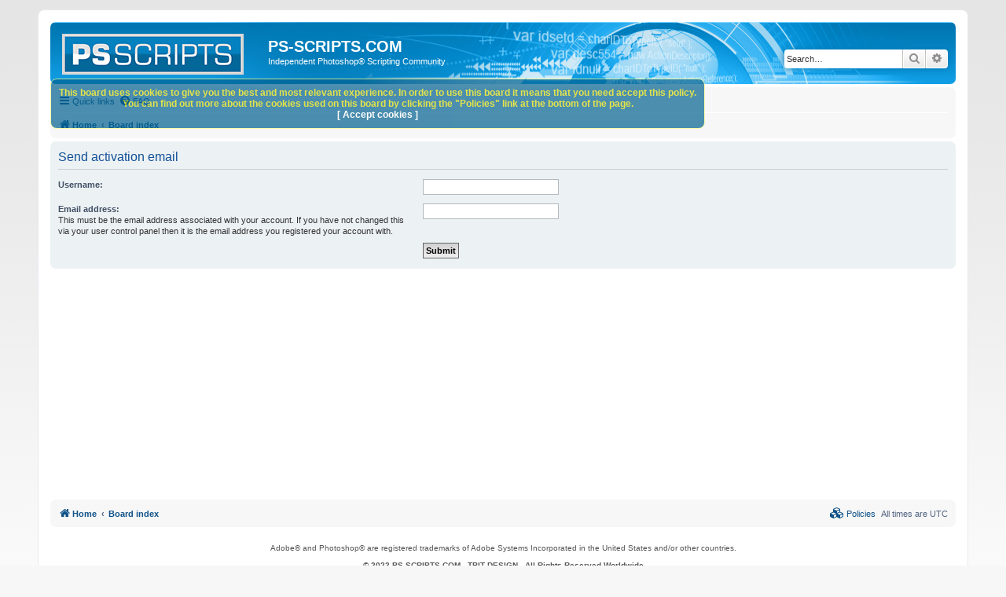

--- FILE ---
content_type: text/html; charset=UTF-8
request_url: https://www.ps-scripts.com/ucp.php?mode=resend_act&sid=aba36c46781be4e0758185ea1f727cc8
body_size: 3814
content:
<!DOCTYPE html>
<html dir="ltr" lang="en-gb">
<head>
<meta charset="utf-8" />
<meta http-equiv="X-UA-Compatible" content="IE=edge">
<meta name="viewport" content="width=device-width, initial-scale=1" />

<title>PS-SCRIPTS.COM - User Control Panel - Send activation email</title>

	<link rel="alternate" type="application/atom+xml" title="Feed - PS-SCRIPTS.COM" href="/app.php/feed?sid=b81eb02776aca3981b5d7642125d2768">			<link rel="alternate" type="application/atom+xml" title="Feed - New Topics" href="/app.php/feed/topics?sid=b81eb02776aca3981b5d7642125d2768">				

<!--
	phpBB style name: prosilver
	Based on style:   prosilver (this is the default phpBB3 style)
	Original author:  Tom Beddard ( http://www.subBlue.com/ )
	Modified by:
-->

<link href="./assets/css/font-awesome.min.css?assets_version=176" rel="stylesheet">
<link href="./styles/prosilver/theme/stylesheet.css?assets_version=176" rel="stylesheet">
<link href="./styles/prosilver/theme/en/stylesheet.css?assets_version=176" rel="stylesheet">




<!--[if lte IE 9]>
	<link href="./styles/prosilver/theme/tweaks.css?assets_version=176" rel="stylesheet">
<![endif]-->

	
<link href="./ext/david63/privacypolicy/styles/all/theme/cookie.css?assets_version=176" rel="stylesheet" media="screen">
<link href="./ext/phpbb/ads/styles/all/theme/phpbbads.css?assets_version=176" rel="stylesheet" media="screen">



<script async src="https://pagead2.googlesyndication.com/pagead/js/adsbygoogle.js?client=ca-pub-1611530438812376"
     crossorigin="anonymous"></script>
</head>
<body id="phpbb" class="nojs notouch section-ucp ltr ">


<div id="wrap" class="wrap">
	<a id="top" class="top-anchor" accesskey="t"></a>
	<div id="page-header">
		<div class="headerbar" role="banner">
					<div class="inner">

			<div id="site-description" class="site-description">
		<a id="logo" class="logo" href="https://www.ps-scripts.com" title="Home">
					<span class="site_logo"></span>
				</a>
				<h1>PS-SCRIPTS.COM</h1>
				<p>Independent Photoshop® Scripting Community</p>
				<p class="skiplink"><a href="#start_here">Skip to content</a></p>
			</div>

									<div id="search-box" class="search-box search-header" role="search">
				<form action="./search.php?sid=b81eb02776aca3981b5d7642125d2768" method="get" id="search">
				<fieldset>
					<input name="keywords" id="keywords" type="search" maxlength="128" title="Search for keywords" class="inputbox search tiny" size="20" value="" placeholder="Search…" />
					<button class="button button-search" type="submit" title="Search">
						<i class="icon fa-search fa-fw" aria-hidden="true"></i><span class="sr-only">Search</span>
					</button>
					<a href="./search.php?sid=b81eb02776aca3981b5d7642125d2768" class="button button-search-end" title="Advanced search">
						<i class="icon fa-cog fa-fw" aria-hidden="true"></i><span class="sr-only">Advanced search</span>
					</a>
					<input type="hidden" name="sid" value="b81eb02776aca3981b5d7642125d2768" />

				</fieldset>
				</form>
			</div>
						
			</div>
					</div>
				<div class="navbar" role="navigation">
	<div class="inner">

	<ul id="nav-main" class="nav-main linklist" role="menubar">

		<li id="quick-links" class="quick-links dropdown-container responsive-menu" data-skip-responsive="true">
			<a href="#" class="dropdown-trigger">
				<i class="icon fa-bars fa-fw" aria-hidden="true"></i><span>Quick links</span>
			</a>
			<div class="dropdown">
				<div class="pointer"><div class="pointer-inner"></div></div>
				<ul class="dropdown-contents" role="menu">
					
											<li class="separator"></li>
																									<li>
								<a href="./search.php?search_id=unanswered&amp;sid=b81eb02776aca3981b5d7642125d2768" role="menuitem">
									<i class="icon fa-file-o fa-fw icon-gray" aria-hidden="true"></i><span>Unanswered topics</span>
								</a>
							</li>
							<li>
								<a href="./search.php?search_id=active_topics&amp;sid=b81eb02776aca3981b5d7642125d2768" role="menuitem">
									<i class="icon fa-file-o fa-fw icon-blue" aria-hidden="true"></i><span>Active topics</span>
								</a>
							</li>
							<li class="separator"></li>
							<li>
								<a href="./search.php?sid=b81eb02776aca3981b5d7642125d2768" role="menuitem">
									<i class="icon fa-search fa-fw" aria-hidden="true"></i><span>Search</span>
								</a>
							</li>
					
										<li class="separator"></li>

									</ul>
			</div>
		</li>

				<li data-skip-responsive="true">
			<a href="/app.php/help/faq?sid=b81eb02776aca3981b5d7642125d2768" rel="help" title="Frequently Asked Questions" role="menuitem">
				<i class="icon fa-question-circle fa-fw" aria-hidden="true"></i><span>FAQ</span>
			</a>
		</li>
						
		</ul>

	<ul id="nav-breadcrumbs" class="nav-breadcrumbs linklist navlinks" role="menubar">
				
		
		<li class="breadcrumbs" itemscope itemtype="https://schema.org/BreadcrumbList">

							<span class="crumb" itemtype="https://schema.org/ListItem" itemprop="itemListElement" itemscope><a itemprop="item" href="https://www.ps-scripts.com" data-navbar-reference="home"><i class="icon fa-home fa-fw" aria-hidden="true"></i><span itemprop="name">Home</span></a><meta itemprop="position" content="1" /></span>
			
							<span class="crumb" itemtype="https://schema.org/ListItem" itemprop="itemListElement" itemscope><a itemprop="item" href="./index.php?sid=b81eb02776aca3981b5d7642125d2768" accesskey="h" data-navbar-reference="index"><span itemprop="name">Board index</span></a><meta itemprop="position" content="2" /></span>

			
					</li>

		
					<li class="rightside responsive-search">
				<a href="./search.php?sid=b81eb02776aca3981b5d7642125d2768" title="View the advanced search options" role="menuitem">
					<i class="icon fa-search fa-fw" aria-hidden="true"></i><span class="sr-only">Search</span>
				</a>
			</li>
			</ul>

	</div>
</div>
	</div>

	
	<a id="start_here" class="anchor"></a>
	<div id="page-body" class="page-body" role="main">
		
		

<form action="./ucp.php?mode=resend_act&amp;sid=b81eb02776aca3981b5d7642125d2768" method="post" id="resend">

<div class="panel">
	<div class="inner">

	<div class="content">
		<h2>Send activation email</h2>

		<fieldset>
		<dl>
			<dt><label for="username">Username:</label></dt>
			<dd><input class="inputbox narrow" type="text" name="username" id="username" size="25" /></dd>
		</dl>
		<dl>
			<dt><label for="email">Email address:</label><br /><span>This must be the email address associated with your account. If you have not changed this via your user control panel then it is the email address you registered your account with.</span></dt>
			<dd><input class="inputbox narrow" type="email" name="email" id="email" size="25" maxlength="100" /></dd>
		</dl>
		<dl>
			<dt>&nbsp;</dt>
			<dd><input type="hidden" name="creation_time" value="1769015260" />
<input type="hidden" name="form_token" value="7fde7df9853dd181648d29276f8560ff6ae2ddcd" />
<input type="submit" name="submit" id="submit" class="button1" value="Submit" tabindex="2" /></dd>
		</dl>
		</fieldset>
	</div>

	</div>
</div>
</form>

			</div>

	<div class="cookieAcceptBox"></div>

<div id="page-footer" class="page-footer" role="contentinfo">
	<div class="navbar" role="navigation">
	<div class="inner">

	<ul id="nav-footer" class="nav-footer linklist" role="menubar">
		<li class="breadcrumbs">
							<span class="crumb"><a href="https://www.ps-scripts.com" data-navbar-reference="home"><i class="icon fa-home fa-fw" aria-hidden="true"></i><span>Home</span></a></span>									<span class="crumb"><a href="./index.php?sid=b81eb02776aca3981b5d7642125d2768" data-navbar-reference="index"><span>Board index</span></a></span>					</li>
		
				<li class="rightside">All times are <span title="UTC">UTC</span></li>
											<li class="rightside" data-last-responsive="true">
		<a href="/app.php/privacypolicy/policy?sid=b81eb02776aca3981b5d7642125d2768" title="Display the Privacy &Cookie policies for this board" role="menuitem">
			<i class="icon fa-cubes fa-fw" aria-hidden="true"></i><span>&nbsp;Policies</span>
		</a>
	</li>
			</ul>

	</div>
</div>

	<div class="copyright">
<br>
Adobe&reg; and Photoshop&reg; are registered trademarks of Adobe Systems Incorporated in the United States and/or other countries.<br><br>
<strong>&copy; 2023 PS-SCRIPTS.COM - <a href="https://www.tbitdesign.com"><span style="color:#555555;">TBIT DESIGN</span></a> - All Rights Reserved Worldwide</strong><br><br>
In Memory of Mike Hale<br><br>
		
		Powered by <a href="https://www.phpbb.com/">phpBB</a>&reg; Forum Software &copy; phpBB Limited<br><br>
<a href="https://www.tbitdesign.com/terms-of-service/" target="_blank">Terms of Service</a> | <a href="https://www.tbitdesign.com/privacy-policy/" target="_blank">Privacy Policy</a> | <a href="https://www.tbitdesign.com/anti-spam-policy/" target="_blank">Anti Spam Policy</a> | <a href="https://www.tbitdesign.com/disclaimer/" target="_blank">Disclaimer</a> | <a href="https://www.tbitdesign.com/legal-disclosure/" target="_blank">Legal Disclosure</a> | <a href="https://www.tbitdesign.com/copyright/" target="_blank">Copyright Notice</a><br>
<br><br><a href="https://audio-generation-plugin.com" target="_blank">ElevenLabs Adobe Premiere Pro & After Effects Plugin</a><br><br><a href="https://photoeditingindie.com">Photo Editing India</a>
						<p class="footer-row" role="menu">
		</p>
					</div>

	<div id="darkenwrapper" class="darkenwrapper" data-ajax-error-title="AJAX error" data-ajax-error-text="Something went wrong when processing your request." data-ajax-error-text-abort="User aborted request." data-ajax-error-text-timeout="Your request timed out; please try again." data-ajax-error-text-parsererror="Something went wrong with the request and the server returned an invalid reply.">
		<div id="darken" class="darken">&nbsp;</div>
	</div>

	<div id="phpbb_alert" class="phpbb_alert" data-l-err="Error" data-l-timeout-processing-req="Request timed out.">
		<a href="#" class="alert_close">
			<i class="icon fa-times-circle fa-fw" aria-hidden="true"></i>
		</a>
		<h3 class="alert_title">&nbsp;</h3><p class="alert_text"></p>
	</div>
	<div id="phpbb_confirm" class="phpbb_alert">
		<a href="#" class="alert_close">
			<i class="icon fa-times-circle fa-fw" aria-hidden="true"></i>
		</a>
		<div class="alert_text"></div>
	</div>
</div>

</div>

<div>
	<a id="bottom" class="anchor" accesskey="z"></a>
	</div>

<script src="./assets/javascript/jquery-3.6.0.min.js?assets_version=176"></script>
<script src="./assets/javascript/core.js?assets_version=176"></script>


	<!-- Don't want to stop Bots (with permissions) from indexing the board -->
	
	<script>
		var acceptText			= 'Accept\u0020cookies';
		var cookieBoxBdColour	= '\u0023FFFF8A';
		var cookieBoxBdWidth	= '1';
		var cookieBoxBgColour	= '\u002300608F';
		var cookieBoxHrefColour	= '\u0023FFFFFF';
		var cookieBoxTop		= '100';
		var cookieBoxTxtColour	= '\u0023DBDB00';
		var cookieDomain		= '.ps\u002Dscripts.com';
		var cookieExpires		= '1';
		var cookieLink			= 'Cookie\u0020Policy';
		var cookiePath			= '\/';
		var cookieText			= 'This\u0020board\u0020uses\u0020cookies\u0020to\u0020give\u0020you\u0020the\u0020best\u0020and\u0020most\u0020relevant\u0020experience.\u0020In\u0020order\u0020to\u0020use\u0020this\u0020board\u0020it\u0020means\u0020that\u0020you\u0020need\u0020accept\u0020this\u0020policy.\u003Cbr\u003EYou\u0020can\u0020find\u0020out\u0020more\u0020about\u0020the\u0020cookies\u0020used\u0020on\u0020this\u0020board\u0020by\u0020clicking\u0020the\u0020\u0022Policies\u0022\u0020link\u0020at\u0020the\u0020bottom\u0020of\u0020the\u0020page.\u003Cbr\u003E';
		var cookiePage			= '\/app.php\/privacypolicy\/policy\u003Fsid\u003Db81eb02776aca3981b5d7642125d2768';
		var cookieSecure		= '1';
		var phpbbCookieName		= 'board_psscripts';
	</script>

	


<script src="./styles/prosilver/template/forum_fn.js?assets_version=176"></script>
<script src="./styles/prosilver/template/ajax.js?assets_version=176"></script>
<script src="./ext/david63/privacypolicy/styles/all/template/cookie_fn.js?assets_version=176"></script>






</body>
</html>


--- FILE ---
content_type: text/html; charset=utf-8
request_url: https://www.google.com/recaptcha/api2/aframe
body_size: 268
content:
<!DOCTYPE HTML><html><head><meta http-equiv="content-type" content="text/html; charset=UTF-8"></head><body><script nonce="430T_lx5jXafhq7rihKGOQ">/** Anti-fraud and anti-abuse applications only. See google.com/recaptcha */ try{var clients={'sodar':'https://pagead2.googlesyndication.com/pagead/sodar?'};window.addEventListener("message",function(a){try{if(a.source===window.parent){var b=JSON.parse(a.data);var c=clients[b['id']];if(c){var d=document.createElement('img');d.src=c+b['params']+'&rc='+(localStorage.getItem("rc::a")?sessionStorage.getItem("rc::b"):"");window.document.body.appendChild(d);sessionStorage.setItem("rc::e",parseInt(sessionStorage.getItem("rc::e")||0)+1);localStorage.setItem("rc::h",'1769015261954');}}}catch(b){}});window.parent.postMessage("_grecaptcha_ready", "*");}catch(b){}</script></body></html>